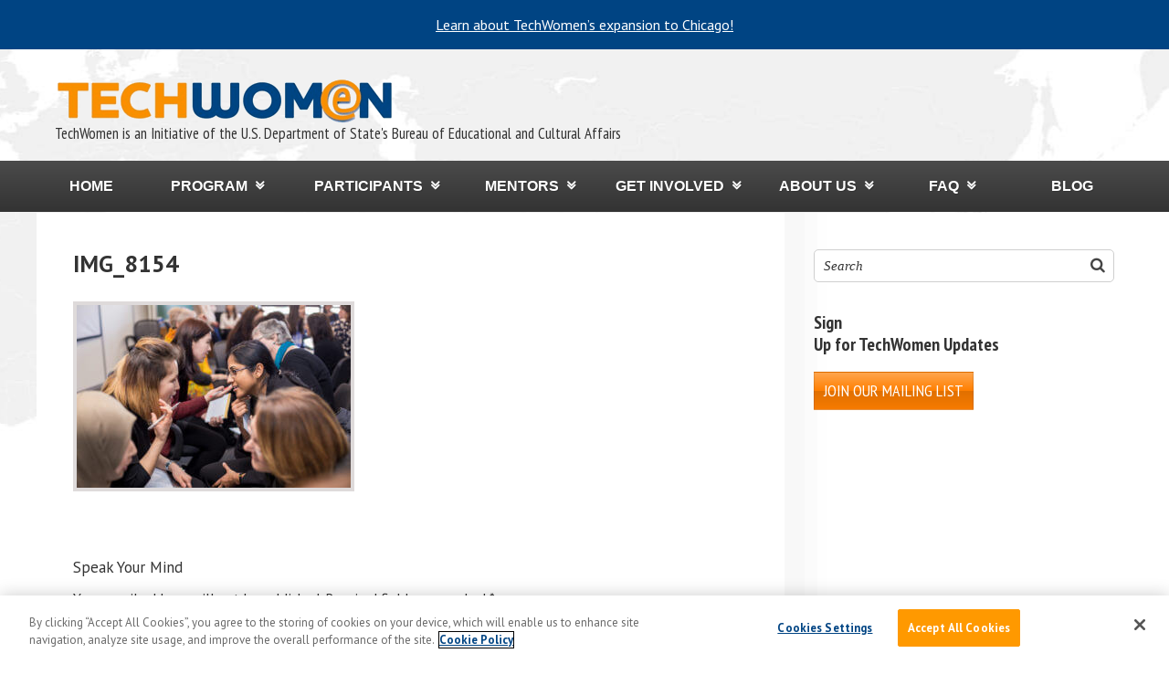

--- FILE ---
content_type: text/html; charset=UTF-8
request_url: https://www.techwomen.org/techwomen-delegation/day-2-fellows-launch-leanin-circle-technovation-challenge-in-kyrgyzstan/attachment/img_8154
body_size: 15268
content:
<!DOCTYPE html>
<html lang="en-US" prefix="og: http://ogp.me/ns#" xmlns:og="http://ogp.me/ns#" xmlns:fb="http://ogp.me/ns/fb#">
<head >
<meta charset="UTF-8" />
	<!-- OneTrust Cookies Consent Notice start for techwomen.org -->
	<script src=https://cdn.cookielaw.org/scripttemplates/otSDKStub.js  type="text/javascript" charset="UTF-8" data-domain-script="ea7c3a08-8969-4c5c-a5df-fa339f148adb" ></script>
	<script type="text/javascript">
	function OptanonWrapper() { }
	</script>
	<!-- OneTrust Cookies Consent Notice end for techwomen.org -->
	<meta name="viewport" content="width=device-width, initial-scale=1" />
<title>IMG_8154 — TechWomen</title>
<meta name='robots' content='max-image-preview:large' />
<!-- Jetpack Site Verification Tags -->
<meta name="google-site-verification" content="google419885c051b91120.html" />
<link rel='dns-prefetch' href='//stats.wp.com' />
<link rel='dns-prefetch' href='//secure.gravatar.com' />
<link rel='dns-prefetch' href='//fonts.googleapis.com' />
<link rel='dns-prefetch' href='//use.fontawesome.com' />
<link rel="alternate" type="application/rss+xml" title="TechWomen &raquo; Feed" href="https://www.techwomen.org/feed" />
<link rel="alternate" type="application/rss+xml" title="TechWomen &raquo; Comments Feed" href="https://www.techwomen.org/comments/feed" />
<link rel="alternate" type="application/rss+xml" title="TechWomen &raquo; IMG_8154 Comments Feed" href="https://www.techwomen.org/techwomen-delegation/day-2-fellows-launch-leanin-circle-technovation-challenge-in-kyrgyzstan/attachment/img_8154/feed" />
<link rel="alternate" title="oEmbed (JSON)" type="application/json+oembed" href="https://www.techwomen.org/wp-json/oembed/1.0/embed?url=https%3A%2F%2Fwww.techwomen.org%2Ftechwomen-delegation%2Fday-2-fellows-launch-leanin-circle-technovation-challenge-in-kyrgyzstan%2Fattachment%2Fimg_8154" />
<link rel="alternate" title="oEmbed (XML)" type="text/xml+oembed" href="https://www.techwomen.org/wp-json/oembed/1.0/embed?url=https%3A%2F%2Fwww.techwomen.org%2Ftechwomen-delegation%2Fday-2-fellows-launch-leanin-circle-technovation-challenge-in-kyrgyzstan%2Fattachment%2Fimg_8154&#038;format=xml" />
<link rel="canonical" href="https://www.techwomen.org/techwomen-delegation/day-2-fellows-launch-leanin-circle-technovation-challenge-in-kyrgyzstan/attachment/img_8154" />
<style id='wp-img-auto-sizes-contain-inline-css' type='text/css'>
img:is([sizes=auto i],[sizes^="auto," i]){contain-intrinsic-size:3000px 1500px}
/*# sourceURL=wp-img-auto-sizes-contain-inline-css */
</style>
<link rel='stylesheet' id='layerslider-css' href='https://www.techwomen.org/wp-content/plugins/LayerSlider/assets/static/layerslider/css/layerslider.css?ver=8.1.2' type='text/css' media='all' />
<link rel='stylesheet' id='trestle-css' href='https://www.techwomen.org/wp-content/themes/techwomen/style.css?ver=1.0.12' type='text/css' media='all' />
<link rel='stylesheet' id='mediaelement-css' href='https://www.techwomen.org/wp-includes/js/mediaelement/mediaelementplayer-legacy.min.css?ver=4.2.17' type='text/css' media='all' />
<link rel='stylesheet' id='wp-mediaelement-css' href='https://www.techwomen.org/wp-includes/js/mediaelement/wp-mediaelement.min.css?ver=6.9' type='text/css' media='all' />
<style id='jetpack-sharing-buttons-style-inline-css' type='text/css'>
.jetpack-sharing-buttons__services-list{display:flex;flex-direction:row;flex-wrap:wrap;gap:0;list-style-type:none;margin:5px;padding:0}.jetpack-sharing-buttons__services-list.has-small-icon-size{font-size:12px}.jetpack-sharing-buttons__services-list.has-normal-icon-size{font-size:16px}.jetpack-sharing-buttons__services-list.has-large-icon-size{font-size:24px}.jetpack-sharing-buttons__services-list.has-huge-icon-size{font-size:36px}@media print{.jetpack-sharing-buttons__services-list{display:none!important}}.editor-styles-wrapper .wp-block-jetpack-sharing-buttons{gap:0;padding-inline-start:0}ul.jetpack-sharing-buttons__services-list.has-background{padding:1.25em 2.375em}
/*# sourceURL=https://www.techwomen.org/wp-content/plugins/jetpack/_inc/blocks/sharing-buttons/view.css */
</style>
<link rel='stylesheet' id='view_editor_gutenberg_frontend_assets-css' href='https://www.techwomen.org/wp-content/plugins/wp-views/public/css/views-frontend.css?ver=3.6.21' type='text/css' media='all' />
<style id='view_editor_gutenberg_frontend_assets-inline-css' type='text/css'>
.wpv-sort-list-dropdown.wpv-sort-list-dropdown-style-default > span.wpv-sort-list,.wpv-sort-list-dropdown.wpv-sort-list-dropdown-style-default .wpv-sort-list-item {border-color: #cdcdcd;}.wpv-sort-list-dropdown.wpv-sort-list-dropdown-style-default .wpv-sort-list-item a {color: #444;background-color: #fff;}.wpv-sort-list-dropdown.wpv-sort-list-dropdown-style-default a:hover,.wpv-sort-list-dropdown.wpv-sort-list-dropdown-style-default a:focus {color: #000;background-color: #eee;}.wpv-sort-list-dropdown.wpv-sort-list-dropdown-style-default .wpv-sort-list-item.wpv-sort-list-current a {color: #000;background-color: #eee;}
.wpv-sort-list-dropdown.wpv-sort-list-dropdown-style-default > span.wpv-sort-list,.wpv-sort-list-dropdown.wpv-sort-list-dropdown-style-default .wpv-sort-list-item {border-color: #cdcdcd;}.wpv-sort-list-dropdown.wpv-sort-list-dropdown-style-default .wpv-sort-list-item a {color: #444;background-color: #fff;}.wpv-sort-list-dropdown.wpv-sort-list-dropdown-style-default a:hover,.wpv-sort-list-dropdown.wpv-sort-list-dropdown-style-default a:focus {color: #000;background-color: #eee;}.wpv-sort-list-dropdown.wpv-sort-list-dropdown-style-default .wpv-sort-list-item.wpv-sort-list-current a {color: #000;background-color: #eee;}.wpv-sort-list-dropdown.wpv-sort-list-dropdown-style-grey > span.wpv-sort-list,.wpv-sort-list-dropdown.wpv-sort-list-dropdown-style-grey .wpv-sort-list-item {border-color: #cdcdcd;}.wpv-sort-list-dropdown.wpv-sort-list-dropdown-style-grey .wpv-sort-list-item a {color: #444;background-color: #eeeeee;}.wpv-sort-list-dropdown.wpv-sort-list-dropdown-style-grey a:hover,.wpv-sort-list-dropdown.wpv-sort-list-dropdown-style-grey a:focus {color: #000;background-color: #e5e5e5;}.wpv-sort-list-dropdown.wpv-sort-list-dropdown-style-grey .wpv-sort-list-item.wpv-sort-list-current a {color: #000;background-color: #e5e5e5;}
.wpv-sort-list-dropdown.wpv-sort-list-dropdown-style-default > span.wpv-sort-list,.wpv-sort-list-dropdown.wpv-sort-list-dropdown-style-default .wpv-sort-list-item {border-color: #cdcdcd;}.wpv-sort-list-dropdown.wpv-sort-list-dropdown-style-default .wpv-sort-list-item a {color: #444;background-color: #fff;}.wpv-sort-list-dropdown.wpv-sort-list-dropdown-style-default a:hover,.wpv-sort-list-dropdown.wpv-sort-list-dropdown-style-default a:focus {color: #000;background-color: #eee;}.wpv-sort-list-dropdown.wpv-sort-list-dropdown-style-default .wpv-sort-list-item.wpv-sort-list-current a {color: #000;background-color: #eee;}.wpv-sort-list-dropdown.wpv-sort-list-dropdown-style-grey > span.wpv-sort-list,.wpv-sort-list-dropdown.wpv-sort-list-dropdown-style-grey .wpv-sort-list-item {border-color: #cdcdcd;}.wpv-sort-list-dropdown.wpv-sort-list-dropdown-style-grey .wpv-sort-list-item a {color: #444;background-color: #eeeeee;}.wpv-sort-list-dropdown.wpv-sort-list-dropdown-style-grey a:hover,.wpv-sort-list-dropdown.wpv-sort-list-dropdown-style-grey a:focus {color: #000;background-color: #e5e5e5;}.wpv-sort-list-dropdown.wpv-sort-list-dropdown-style-grey .wpv-sort-list-item.wpv-sort-list-current a {color: #000;background-color: #e5e5e5;}.wpv-sort-list-dropdown.wpv-sort-list-dropdown-style-blue > span.wpv-sort-list,.wpv-sort-list-dropdown.wpv-sort-list-dropdown-style-blue .wpv-sort-list-item {border-color: #0099cc;}.wpv-sort-list-dropdown.wpv-sort-list-dropdown-style-blue .wpv-sort-list-item a {color: #444;background-color: #cbddeb;}.wpv-sort-list-dropdown.wpv-sort-list-dropdown-style-blue a:hover,.wpv-sort-list-dropdown.wpv-sort-list-dropdown-style-blue a:focus {color: #000;background-color: #95bedd;}.wpv-sort-list-dropdown.wpv-sort-list-dropdown-style-blue .wpv-sort-list-item.wpv-sort-list-current a {color: #000;background-color: #95bedd;}
/*# sourceURL=view_editor_gutenberg_frontend_assets-inline-css */
</style>
<link rel='stylesheet' id='cptch_stylesheet-css' href='https://www.techwomen.org/wp-content/plugins/captcha/css/front_end_style.css?ver=4.4.5' type='text/css' media='all' />
<link rel='stylesheet' id='dashicons-css' href='https://www.techwomen.org/wp-includes/css/dashicons.min.css?ver=6.9' type='text/css' media='all' />
<link rel='stylesheet' id='cptch_desktop_style-css' href='https://www.techwomen.org/wp-content/plugins/captcha/css/desktop_style.css?ver=4.4.5' type='text/css' media='all' />
<link rel='stylesheet' id='events-manager-css' href='https://www.techwomen.org/wp-content/plugins/events-manager/includes/css/events-manager.min.css?ver=7.2.3.1' type='text/css' media='all' />
<style id='events-manager-inline-css' type='text/css'>
body .em { --font-family : inherit; --font-weight : inherit; --font-size : 1em; --line-height : inherit; }
/*# sourceURL=events-manager-inline-css */
</style>
<link rel='stylesheet' id='fcbkbttn_icon-css' href='https://www.techwomen.org/wp-content/plugins/facebook-button-plugin/css/icon.css?ver=2.77' type='text/css' media='all' />
<link rel='stylesheet' id='fcbkbttn_stylesheet-css' href='https://www.techwomen.org/wp-content/plugins/facebook-button-plugin/css/style.css?ver=2.77' type='text/css' media='all' />
<link rel='stylesheet' id='fancybox-for-wp-css' href='https://www.techwomen.org/wp-content/plugins/fancybox-for-wordpress/assets/css/fancybox.css?ver=1.3.4' type='text/css' media='all' />
<link rel='stylesheet' id='social-widget-css' href='https://www.techwomen.org/wp-content/plugins/social-media-widget/social_widget.css?ver=6.9' type='text/css' media='all' />
<link rel='stylesheet' id='twm-css' href='https://www.techwomen.org/wp-content/plugins/techwomen-interactive-map-filter/style.css?ver=1.0.0' type='text/css' media='all' />
<link rel='stylesheet' id='worldcountries-html5-map-style-css' href='https://www.techwomen.org/wp-content/plugins/worldcountrieshtmlmap/static/css/map.css?ver=6.9' type='text/css' media='all' />
<link rel='stylesheet' id='jetpack-instant-search-css' href='https://www.techwomen.org/wp-content/plugins/jetpack/jetpack_vendor/automattic/jetpack-search/build/instant-search/jp-search.chunk-main-payload.css?minify=false&#038;ver=62e24c826fcd11ccbe81' type='text/css' media='all' />
<link rel='stylesheet' id='awsm-team-css' href='https://www.techwomen.org/wp-content/plugins/awsm-team/css/team.min.css?ver=1.3.3' type='text/css' media='all' />
<link rel='stylesheet' id='theme-google-fonts-css' href='//fonts.googleapis.com/css?family=Lato%3A300%2C400%2C700&#038;ver=6.9' type='text/css' media='all' />
<link rel='stylesheet' id='PT Sans Narrow-css' href='//fonts.googleapis.com/css?family=PT+Sans+Narrow%3A400%2C700&#038;ver=6.9' type='text/css' media='all' />
<link rel='stylesheet' id='PT Sans Caption-css' href='//fonts.googleapis.com/css?family=PT+Sans+Caption%3A400%2C700&#038;ver=6.9' type='text/css' media='all' />
<link rel='stylesheet' id='PT Sans-css' href='//fonts.googleapis.com/css?family=PT+Sans%3A400%2C700&#038;ver=6.9' type='text/css' media='all' />
<link rel='stylesheet' id='jetpack-subscriptions-css' href='https://www.techwomen.org/wp-content/plugins/jetpack/_inc/build/subscriptions/subscriptions.min.css?ver=15.4' type='text/css' media='all' />
<link rel='stylesheet' id='genesis-overrides-css-css' href='https://www.techwomen.org/wp-content/plugins/wp-views/vendor/toolset/toolset-theme-settings/res/css/themes/genesis-overrides.css?ver=1.5.5' type='text/css' media='screen' />
<link rel='stylesheet' id='bfa-font-awesome-css' href='https://use.fontawesome.com/releases/v5.15.4/css/all.css?ver=2.0.3' type='text/css' media='all' />
<link rel='stylesheet' id='bfa-font-awesome-v4-shim-css' href='https://use.fontawesome.com/releases/v5.15.4/css/v4-shims.css?ver=2.0.3' type='text/css' media='all' />
<style id='bfa-font-awesome-v4-shim-inline-css' type='text/css'>

			@font-face {
				font-family: 'FontAwesome';
				src: url('https://use.fontawesome.com/releases/v5.15.4/webfonts/fa-brands-400.eot'),
				url('https://use.fontawesome.com/releases/v5.15.4/webfonts/fa-brands-400.eot?#iefix') format('embedded-opentype'),
				url('https://use.fontawesome.com/releases/v5.15.4/webfonts/fa-brands-400.woff2') format('woff2'),
				url('https://use.fontawesome.com/releases/v5.15.4/webfonts/fa-brands-400.woff') format('woff'),
				url('https://use.fontawesome.com/releases/v5.15.4/webfonts/fa-brands-400.ttf') format('truetype'),
				url('https://use.fontawesome.com/releases/v5.15.4/webfonts/fa-brands-400.svg#fontawesome') format('svg');
			}

			@font-face {
				font-family: 'FontAwesome';
				src: url('https://use.fontawesome.com/releases/v5.15.4/webfonts/fa-solid-900.eot'),
				url('https://use.fontawesome.com/releases/v5.15.4/webfonts/fa-solid-900.eot?#iefix') format('embedded-opentype'),
				url('https://use.fontawesome.com/releases/v5.15.4/webfonts/fa-solid-900.woff2') format('woff2'),
				url('https://use.fontawesome.com/releases/v5.15.4/webfonts/fa-solid-900.woff') format('woff'),
				url('https://use.fontawesome.com/releases/v5.15.4/webfonts/fa-solid-900.ttf') format('truetype'),
				url('https://use.fontawesome.com/releases/v5.15.4/webfonts/fa-solid-900.svg#fontawesome') format('svg');
			}

			@font-face {
				font-family: 'FontAwesome';
				src: url('https://use.fontawesome.com/releases/v5.15.4/webfonts/fa-regular-400.eot'),
				url('https://use.fontawesome.com/releases/v5.15.4/webfonts/fa-regular-400.eot?#iefix') format('embedded-opentype'),
				url('https://use.fontawesome.com/releases/v5.15.4/webfonts/fa-regular-400.woff2') format('woff2'),
				url('https://use.fontawesome.com/releases/v5.15.4/webfonts/fa-regular-400.woff') format('woff'),
				url('https://use.fontawesome.com/releases/v5.15.4/webfonts/fa-regular-400.ttf') format('truetype'),
				url('https://use.fontawesome.com/releases/v5.15.4/webfonts/fa-regular-400.svg#fontawesome') format('svg');
				unicode-range: U+F004-F005,U+F007,U+F017,U+F022,U+F024,U+F02E,U+F03E,U+F044,U+F057-F059,U+F06E,U+F070,U+F075,U+F07B-F07C,U+F080,U+F086,U+F089,U+F094,U+F09D,U+F0A0,U+F0A4-F0A7,U+F0C5,U+F0C7-F0C8,U+F0E0,U+F0EB,U+F0F3,U+F0F8,U+F0FE,U+F111,U+F118-F11A,U+F11C,U+F133,U+F144,U+F146,U+F14A,U+F14D-F14E,U+F150-F152,U+F15B-F15C,U+F164-F165,U+F185-F186,U+F191-F192,U+F1AD,U+F1C1-F1C9,U+F1CD,U+F1D8,U+F1E3,U+F1EA,U+F1F6,U+F1F9,U+F20A,U+F247-F249,U+F24D,U+F254-F25B,U+F25D,U+F267,U+F271-F274,U+F279,U+F28B,U+F28D,U+F2B5-F2B6,U+F2B9,U+F2BB,U+F2BD,U+F2C1-F2C2,U+F2D0,U+F2D2,U+F2DC,U+F2ED,U+F328,U+F358-F35B,U+F3A5,U+F3D1,U+F410,U+F4AD;
			}
		
/*# sourceURL=bfa-font-awesome-v4-shim-inline-css */
</style>
<link rel='stylesheet' id='forget-about-shortcode-buttons-css' href='https://www.techwomen.org/wp-content/plugins/forget-about-shortcode-buttons/public/css/button-styles.css?ver=2.1.3' type='text/css' media='all' />
<link rel='stylesheet' id='genesis-extender-minified-css' href='https://www.techwomen.org/wp-content/uploads/genesis-extender/plugin/genesis-extender-minified.css?ver=1707164053' type='text/css' media='all' />
<script type="text/javascript" src="https://www.techwomen.org/wp-content/plugins/wp-views/vendor/toolset/common-es/public/toolset-common-es-frontend.js?ver=175000" id="toolset-common-es-frontend-js"></script>
<script type="text/javascript" src="https://www.techwomen.org/wp-includes/js/jquery/jquery.min.js?ver=3.7.1" id="jquery-core-js"></script>
<script type="text/javascript" src="https://www.techwomen.org/wp-includes/js/jquery/jquery-migrate.min.js?ver=3.4.1" id="jquery-migrate-js"></script>
<script type="text/javascript" id="layerslider-utils-js-extra">
/* <![CDATA[ */
var LS_Meta = {"v":"8.1.2","fixGSAP":"1"};
//# sourceURL=layerslider-utils-js-extra
/* ]]> */
</script>
<script type="text/javascript" src="https://www.techwomen.org/wp-content/plugins/LayerSlider/assets/static/layerslider/js/layerslider.utils.js?ver=8.1.2" id="layerslider-utils-js"></script>
<script type="text/javascript" src="https://www.techwomen.org/wp-content/plugins/LayerSlider/assets/static/layerslider/js/layerslider.kreaturamedia.jquery.js?ver=8.1.2" id="layerslider-js"></script>
<script type="text/javascript" src="https://www.techwomen.org/wp-content/plugins/LayerSlider/assets/static/layerslider/js/layerslider.transitions.js?ver=8.1.2" id="layerslider-transitions-js"></script>
<script type="text/javascript" src="https://www.techwomen.org/wp-includes/js/jquery/ui/core.min.js?ver=1.13.3" id="jquery-ui-core-js"></script>
<script type="text/javascript" src="https://www.techwomen.org/wp-includes/js/jquery/ui/mouse.min.js?ver=1.13.3" id="jquery-ui-mouse-js"></script>
<script type="text/javascript" src="https://www.techwomen.org/wp-includes/js/jquery/ui/sortable.min.js?ver=1.13.3" id="jquery-ui-sortable-js"></script>
<script type="text/javascript" src="https://www.techwomen.org/wp-includes/js/jquery/ui/datepicker.min.js?ver=1.13.3" id="jquery-ui-datepicker-js"></script>
<script type="text/javascript" id="jquery-ui-datepicker-js-after">
/* <![CDATA[ */
jQuery(function(jQuery){jQuery.datepicker.setDefaults({"closeText":"Close","currentText":"Today","monthNames":["January","February","March","April","May","June","July","August","September","October","November","December"],"monthNamesShort":["Jan","Feb","Mar","Apr","May","Jun","Jul","Aug","Sep","Oct","Nov","Dec"],"nextText":"Next","prevText":"Previous","dayNames":["Sunday","Monday","Tuesday","Wednesday","Thursday","Friday","Saturday"],"dayNamesShort":["Sun","Mon","Tue","Wed","Thu","Fri","Sat"],"dayNamesMin":["S","M","T","W","T","F","S"],"dateFormat":"MM d, yy","firstDay":1,"isRTL":false});});
//# sourceURL=jquery-ui-datepicker-js-after
/* ]]> */
</script>
<script type="text/javascript" src="https://www.techwomen.org/wp-includes/js/jquery/ui/resizable.min.js?ver=1.13.3" id="jquery-ui-resizable-js"></script>
<script type="text/javascript" src="https://www.techwomen.org/wp-includes/js/jquery/ui/draggable.min.js?ver=1.13.3" id="jquery-ui-draggable-js"></script>
<script type="text/javascript" src="https://www.techwomen.org/wp-includes/js/jquery/ui/controlgroup.min.js?ver=1.13.3" id="jquery-ui-controlgroup-js"></script>
<script type="text/javascript" src="https://www.techwomen.org/wp-includes/js/jquery/ui/checkboxradio.min.js?ver=1.13.3" id="jquery-ui-checkboxradio-js"></script>
<script type="text/javascript" src="https://www.techwomen.org/wp-includes/js/jquery/ui/button.min.js?ver=1.13.3" id="jquery-ui-button-js"></script>
<script type="text/javascript" src="https://www.techwomen.org/wp-includes/js/jquery/ui/dialog.min.js?ver=1.13.3" id="jquery-ui-dialog-js"></script>
<script type="text/javascript" id="events-manager-js-extra">
/* <![CDATA[ */
var EM = {"ajaxurl":"https://www.techwomen.org/wp-admin/admin-ajax.php","locationajaxurl":"https://www.techwomen.org/wp-admin/admin-ajax.php?action=locations_search","firstDay":"1","locale":"en","dateFormat":"yy-mm-dd","ui_css":"https://www.techwomen.org/wp-content/plugins/events-manager/includes/css/jquery-ui/build.min.css","show24hours":"","is_ssl":"1","autocomplete_limit":"10","calendar":{"breakpoints":{"small":560,"medium":908,"large":false},"month_format":"M Y"},"phone":"","datepicker":{"format":"d/m/Y"},"search":{"breakpoints":{"small":650,"medium":850,"full":false}},"url":"https://www.techwomen.org/wp-content/plugins/events-manager","assets":{"input.em-uploader":{"js":{"em-uploader":{"url":"https://www.techwomen.org/wp-content/plugins/events-manager/includes/js/em-uploader.js?v=7.2.3.1","event":"em_uploader_ready"}}},".em-event-editor":{"js":{"event-editor":{"url":"https://www.techwomen.org/wp-content/plugins/events-manager/includes/js/events-manager-event-editor.js?v=7.2.3.1","event":"em_event_editor_ready"}},"css":{"event-editor":"https://www.techwomen.org/wp-content/plugins/events-manager/includes/css/events-manager-event-editor.min.css?v=7.2.3.1"}},".em-recurrence-sets, .em-timezone":{"js":{"luxon":{"url":"luxon/luxon.js?v=7.2.3.1","event":"em_luxon_ready"}}},".em-booking-form, #em-booking-form, .em-booking-recurring, .em-event-booking-form":{"js":{"em-bookings":{"url":"https://www.techwomen.org/wp-content/plugins/events-manager/includes/js/bookingsform.js?v=7.2.3.1","event":"em_booking_form_js_loaded"}}},"#em-opt-archetypes":{"js":{"archetypes":"https://www.techwomen.org/wp-content/plugins/events-manager/includes/js/admin-archetype-editor.js?v=7.2.3.1","archetypes_ms":"https://www.techwomen.org/wp-content/plugins/events-manager/includes/js/admin-archetypes.js?v=7.2.3.1","qs":"qs/qs.js?v=7.2.3.1"}}},"cached":"1","bookingInProgress":"Please wait while the booking is being submitted.","tickets_save":"Save Ticket","bookingajaxurl":"https://www.techwomen.org/wp-admin/admin-ajax.php","bookings_export_save":"Export Bookings","bookings_settings_save":"Save Settings","booking_delete":"Are you sure you want to delete?","booking_offset":"30","bookings":{"submit_button":{"text":{"default":"Send your booking","free":"Send your booking","payment":"Send your booking","processing":"Processing ..."}},"update_listener":""},"bb_full":"Sold Out","bb_book":"Book Now","bb_booking":"Booking...","bb_booked":"Booking Submitted","bb_error":"Booking Error. Try again?","bb_cancel":"Cancel","bb_canceling":"Canceling...","bb_cancelled":"Cancelled","bb_cancel_error":"Cancellation Error. Try again?","txt_search":"Search","txt_searching":"Searching...","txt_loading":"Loading..."};
//# sourceURL=events-manager-js-extra
/* ]]> */
</script>
<script type="text/javascript" src="https://www.techwomen.org/wp-content/plugins/events-manager/includes/js/events-manager.js?ver=7.2.3.1" id="events-manager-js"></script>
<script type="text/javascript" src="https://www.techwomen.org/wp-content/plugins/fancybox-for-wordpress/assets/js/purify.min.js?ver=1.3.4" id="purify-js"></script>
<script type="text/javascript" src="https://www.techwomen.org/wp-content/plugins/fancybox-for-wordpress/assets/js/jquery.fancybox.js?ver=1.3.4" id="fancybox-for-wp-js"></script>
<script type="text/javascript" src="https://www.techwomen.org/wp-content/plugins/respondjs/js/respond.min.js?ver=1.4.2" id="respondjs-js"></script>
<script type="text/javascript" src="https://www.techwomen.org/wp-content/plugins/techwomen-interactive-map-filter//js/twm-jquery.js?ver=6.9" id="twm-jquery-js"></script>
<script type="text/javascript" id="twm-ajax-js-extra">
/* <![CDATA[ */
var ajax_object = {"ajaxurl":"https://www.techwomen.org/wp-admin/admin-ajax.php"};
//# sourceURL=twm-ajax-js-extra
/* ]]> */
</script>
<script type="text/javascript" src="https://www.techwomen.org/wp-content/plugins/techwomen-interactive-map-filter//js/twm-ajax.js?ver=1.0.0" id="twm-ajax-js"></script>
<script type="text/javascript" src="https://www.techwomen.org/wp-content/plugins/worldcountrieshtmlmap/static/js/jquery.nicescroll.js?ver=6.9" id="worldcountries-html5-map-nicescroll-js"></script>
<script type="text/javascript" src="https://www.techwomen.org/wp-content/themes/techwomen/lib/js/jquery-scripts.js?ver=1" id="jquery-scripts-js"></script>
<script type="text/javascript" src="https://www.techwomen.org/wp-content/plugins/google-analyticator/external-tracking.min.js?ver=6.5.7" id="ga-external-tracking-js"></script>
<meta name="generator" content="Powered by LayerSlider 8.1.2 - Build Heros, Sliders, and Popups. Create Animations and Beautiful, Rich Web Content as Easy as Never Before on WordPress." />
<!-- LayerSlider updates and docs at: https://layerslider.com -->
<link rel="https://api.w.org/" href="https://www.techwomen.org/wp-json/" /><link rel="alternate" title="JSON" type="application/json" href="https://www.techwomen.org/wp-json/wp/v2/media/14729" /><link rel="EditURI" type="application/rsd+xml" title="RSD" href="https://www.techwomen.org/xmlrpc.php?rsd" />

<!-- fcbkbttn meta start -->
<meta property="og:url" content="https://www.techwomen.org/techwomen-delegation/day-2-fellows-launch-leanin-circle-technovation-challenge-in-kyrgyzstan/attachment/img_8154"/>
<meta property="og:type" content="article"/>
<meta property="og:title" content="IMG_8154"/>
<meta property="og:site_name" content="TechWomen"/>
<meta property="og:image" content=""/>
<!-- fcbkbttn meta end -->

<!-- Fancybox for WordPress v3.3.7 -->
<style type="text/css">
	.fancybox-slide--image .fancybox-content{background-color: #FFFFFF}div.fancybox-caption{display:none !important;}
	
	img.fancybox-image{border-width:10px;border-color:#FFFFFF;border-style:solid;}
	div.fancybox-bg{background-color:rgba(102,102,102,0.3);opacity:1 !important;}div.fancybox-content{border-color:#FFFFFF}
	div#fancybox-title{background-color:#FFFFFF}
	div.fancybox-content{background-color:#FFFFFF}
	div#fancybox-title-inside{color:#333333}
	
	
	
	div.fancybox-caption p.caption-title{display:inline-block}
	div.fancybox-caption p.caption-title{font-size:14px}
	div.fancybox-caption p.caption-title{color:#333333}
	div.fancybox-caption {color:#333333}div.fancybox-caption p.caption-title {background:#fff; width:auto;padding:10px 30px;}div.fancybox-content p.caption-title{color:#333333;margin: 0;padding: 5px 0;}body.fancybox-active .fancybox-container .fancybox-stage .fancybox-content .fancybox-close-small{display:block;}
</style><script type="text/javascript">
	jQuery(function () {

		var mobileOnly = false;
		
		if (mobileOnly) {
			return;
		}

		jQuery.fn.getTitle = function () { // Copy the title of every IMG tag and add it to its parent A so that fancybox can show titles
			var arr = jQuery("a[data-fancybox]");jQuery.each(arr, function() {var title = jQuery(this).children("img").attr("title") || '';var figCaptionHtml = jQuery(this).next("figcaption").html() || '';var processedCaption = figCaptionHtml;if (figCaptionHtml.length && typeof DOMPurify === 'function') {processedCaption = DOMPurify.sanitize(figCaptionHtml, {USE_PROFILES: {html: true}});} else if (figCaptionHtml.length) {processedCaption = jQuery("<div>").text(figCaptionHtml).html();}var newTitle = title;if (processedCaption.length) {newTitle = title.length ? title + " " + processedCaption : processedCaption;}if (newTitle.length) {jQuery(this).attr("title", newTitle);}});		}

		// Supported file extensions

				var thumbnails = jQuery("a:has(img)").not(".nolightbox").not('.envira-gallery-link').not('.ngg-simplelightbox').filter(function () {
			return /\.(jpe?g|png|gif|mp4|webp|bmp|pdf)(\?[^/]*)*$/i.test(jQuery(this).attr('href'))
		});
		

		// Add data-type iframe for links that are not images or videos.
		var iframeLinks = jQuery('.fancyboxforwp').filter(function () {
			return !/\.(jpe?g|png|gif|mp4|webp|bmp|pdf)(\?[^/]*)*$/i.test(jQuery(this).attr('href'))
		}).filter(function () {
			return !/vimeo|youtube/i.test(jQuery(this).attr('href'))
		});
		iframeLinks.attr({"data-type": "iframe"}).getTitle();

				// Gallery All
		thumbnails.addClass("fancyboxforwp").attr("data-fancybox", "gallery").getTitle();
		iframeLinks.attr({"data-fancybox": "gallery"}).getTitle();

		// Gallery type NONE
		
		// Call fancybox and apply it on any link with a rel atribute that starts with "fancybox", with the options set on the admin panel
		jQuery("a.fancyboxforwp").fancyboxforwp({
			loop: false,
			smallBtn: true,
			zoomOpacity: "auto",
			animationEffect: "fade",
			animationDuration: 500,
			transitionEffect: "fade",
			transitionDuration: "300",
			overlayShow: true,
			overlayOpacity: "0.3",
			titleShow: true,
			titlePosition: "inside",
			keyboard: true,
			showCloseButton: true,
			arrows: true,
			clickContent:false,
			clickSlide: "close",
			mobile: {
				clickContent: function (current, event) {
					return current.type === "image" ? "toggleControls" : false;
				},
				clickSlide: function (current, event) {
					return current.type === "image" ? "close" : "close";
				},
			},
			wheel: false,
			toolbar: true,
			preventCaptionOverlap: true,
			onInit: function() { },			onDeactivate
	: function() { },		beforeClose: function() { },			afterShow: function(instance) { jQuery( ".fancybox-image" ).on("click", function( ){ ( instance.isScaledDown() ) ? instance.scaleToActual() : instance.scaleToFit() }) },				afterClose: function() { },					caption : function( instance, item ) {var title = "";if("undefined" != typeof jQuery(this).context ){var title = jQuery(this).context.title;} else { var title = ("undefined" != typeof jQuery(this).attr("title")) ? jQuery(this).attr("title") : false;}var caption = jQuery(this).data('caption') || '';if ( item.type === 'image' && title.length ) {caption = (caption.length ? caption + '<br />' : '') + '<p class="caption-title">'+jQuery("<div>").text(title).html()+'</p>' ;}if (typeof DOMPurify === "function" && caption.length) { return DOMPurify.sanitize(caption, {USE_PROFILES: {html: true}}); } else { return jQuery("<div>").text(caption).html(); }},
		afterLoad : function( instance, current ) {var captionContent = current.opts.caption || '';var sanitizedCaptionString = '';if (typeof DOMPurify === 'function' && captionContent.length) {sanitizedCaptionString = DOMPurify.sanitize(captionContent, {USE_PROFILES: {html: true}});} else if (captionContent.length) { sanitizedCaptionString = jQuery("<div>").text(captionContent).html();}if (sanitizedCaptionString.length) { current.$content.append(jQuery('<div class=\"fancybox-custom-caption inside-caption\" style=\" position: absolute;left:0;right:0;color:#000;margin:0 auto;bottom:0;text-align:center;background-color:#FFFFFF \"></div>').html(sanitizedCaptionString)); }},
			})
		;

			})
</script>
<!-- END Fancybox for WordPress -->

<!-- Google Webmaster Tools plugin for WordPress -->
<meta name="google-site-verification" content="oHMbLT1gLpqz3SCzPQZXJAO6UdNNxTByoAx_WYigH3M" />
	<style>img#wpstats{display:none}</style>
		<link rel="icon" href="https://www.techwomen.org/wp-content/themes/techwomen/images/favicon.ico" />
<!--[if IE 9]>
	<link rel="stylesheet" type="text/css" href="/wp-content/themes/techwomen/ie9.css">
<![endif]-->
<!--[if lte IE 8]>
	<link rel="stylesheet" type="text/css" href="/wp-content/themes/techwomen/ie8.css">
<![endif]-->
<!--[if lte IE 7]>
	<link rel="stylesheet" type="text/css" href="/wp-content/themes/techwomen/ie7.css">
<![endif]-->

<meta name="sitelock-site-verification" content="5315" /><meta name="generator" content="Elementor 3.34.1; features: additional_custom_breakpoints; settings: css_print_method-external, google_font-enabled, font_display-auto">
 <script> window.addEventListener("load",function(){ var c={script:false,link:false}; function ls(s) { if(!['script','link'].includes(s)||c[s]){return;}c[s]=true; var d=document,f=d.getElementsByTagName(s)[0],j=d.createElement(s); if(s==='script'){j.async=true;j.src='https://www.techwomen.org/wp-content/plugins/wp-views/vendor/toolset/blocks/public/js/frontend.js?v=1.6.17';}else{ j.rel='stylesheet';j.href='https://www.techwomen.org/wp-content/plugins/wp-views/vendor/toolset/blocks/public/css/style.css?v=1.6.17';} f.parentNode.insertBefore(j, f); }; function ex(){ls('script');ls('link')} window.addEventListener("scroll", ex, {once: true}); if (('IntersectionObserver' in window) && ('IntersectionObserverEntry' in window) && ('intersectionRatio' in window.IntersectionObserverEntry.prototype)) { var i = 0, fb = document.querySelectorAll("[class^='tb-']"), o = new IntersectionObserver(es => { es.forEach(e => { o.unobserve(e.target); if (e.intersectionRatio > 0) { ex();o.disconnect();}else{ i++;if(fb.length>i){o.observe(fb[i])}} }) }); if (fb.length) { o.observe(fb[i]) } } }) </script>
	<noscript>
		<link rel="stylesheet" href="https://www.techwomen.org/wp-content/plugins/wp-views/vendor/toolset/blocks/public/css/style.css">
	</noscript>			<style>
				.e-con.e-parent:nth-of-type(n+4):not(.e-lazyloaded):not(.e-no-lazyload),
				.e-con.e-parent:nth-of-type(n+4):not(.e-lazyloaded):not(.e-no-lazyload) * {
					background-image: none !important;
				}
				@media screen and (max-height: 1024px) {
					.e-con.e-parent:nth-of-type(n+3):not(.e-lazyloaded):not(.e-no-lazyload),
					.e-con.e-parent:nth-of-type(n+3):not(.e-lazyloaded):not(.e-no-lazyload) * {
						background-image: none !important;
					}
				}
				@media screen and (max-height: 640px) {
					.e-con.e-parent:nth-of-type(n+2):not(.e-lazyloaded):not(.e-no-lazyload),
					.e-con.e-parent:nth-of-type(n+2):not(.e-lazyloaded):not(.e-no-lazyload) * {
						background-image: none !important;
					}
				}
			</style>
			
<!-- WordPress Facebook Open Graph protocol plugin (WPFBOGP v2.0.13) http://rynoweb.com/wordpress-plugins/ -->
<meta property="fb:admins" content="1200789217"/>
<meta property="fb:app_id" content="513424632057771"/>
<meta property="og:url" content="https://www.techwomen.org/techwomen-delegation/day-2-fellows-launch-leanin-circle-technovation-challenge-in-kyrgyzstan/attachment/img_8154"/>
<meta property="og:title" content="IMG_8154"/>
<meta property="og:site_name" content="TechWomen"/>
<meta property="og:description" content=""/>
<meta property="og:type" content="article"/>
<meta property="og:image" content="https://www.techwomen.org/images/tech-women2.jpg"/>
<meta property="og:locale" content="en_us"/>
<!-- // end wpfbogp -->
<!-- Google Analytics Tracking by Google Analyticator 6.5.7 -->
<script type="text/javascript">
    var analyticsFileTypes = [];
    var analyticsSnippet = 'disabled';
    var analyticsEventTracking = 'enabled';
</script>
<script type="text/javascript">
	(function(i,s,o,g,r,a,m){i['GoogleAnalyticsObject']=r;i[r]=i[r]||function(){
	(i[r].q=i[r].q||[]).push(arguments)},i[r].l=1*new Date();a=s.createElement(o),
	m=s.getElementsByTagName(o)[0];a.async=1;a.src=g;m.parentNode.insertBefore(a,m)
	})(window,document,'script','//www.google-analytics.com/analytics.js','ga');
	ga('create', 'UA-19026114-1', 'auto');
 
	ga('send', 'pageview');
</script>
			<!-- Easy Columns 2.1.1 by Pat Friedl http://www.patrickfriedl.com -->
			<link rel="stylesheet" href="https://www.techwomen.org/wp-content/plugins/easy-columns/css/easy-columns.css" type="text/css" media="screen, projection" />
					<style type="text/css" id="wp-custom-css">
			#topbar{
	padding: 15px;
	color: #FFF;
	text-align: center;
	background: #004483;
}
#topbar a{
	color: #FFF;
	text-decoration: underline;
}
#topbar a:hover,
#topbar a:focus{
	text-decoration: none;
}
#topbar p:last-child{
	margin: 0;
}

.optanon-alert-box-wrapper .optanon-alert-box-bg a,
.optanon-alert-box-wrapper .optanon-alert-box-bg .optanon-button-more button{
	color: #FFF !important;
	text-decoration: underline !important;
	border: none !important;
	background: none !important;
}
.optanon-alert-box-wrapper .optanon-alert-box-bg a:hover,
.optanon-alert-box-wrapper .optanon-alert-box-bg a:focus,
.optanon-alert-box-wrapper .optanon-alert-box-bg .optanon-button-more button:hover,
.optanon-alert-box-wrapper .optanon-alert-box-bg .optanon-button-more button:focus{
	text-decoration: none !important;
}
.optanon-alert-box-wrapper .optanon-alert-box-button-middle{
	margin: 0;
	padding: 0;
	background: none !important;
	border: none !important;
}
.optanon-alert-box-wrapper .optanon-alert-box-bg .optanon-button-allow button{
	padding: 8px 18px;
	background: #266397;	
}
.optanon-alert-box-wrapper .optanon-alert-box-bg .optanon-button-allow button:hover,
.optanon-alert-box-wrapper .optanon-alert-box-bg .optanon-button-allow button:focus{
	background: #f15123;
}
.elementor-widget-container .center-heading, .elementor-widget-container .center-heading h2{
	background: none !important;
	background-color: transparent !important;
	margin: auto;
	display: block !important;
}

.page-id-4284 .ezcol-one-third{
	margin-right: 2%;
}


/**
 * Cookie Settings Button
 */
#ot-sdk-btn{
	background: #ff9900 !important;
	border: none;
}
#ot-sdk-btn:hover{
	background: #D2830D !important;
}
		</style>
		
<!-- START - Open Graph and Twitter Card Tags 3.3.7 -->
 <!-- Facebook Open Graph -->
  <meta property="og:locale" content="en_US"/>
  <meta property="og:site_name" content="TechWomen"/>
  <meta property="og:title" content="IMG_8154"/>
  <meta property="og:url" content="https://www.techwomen.org/techwomen-delegation/day-2-fellows-launch-leanin-circle-technovation-challenge-in-kyrgyzstan/attachment/img_8154"/>
  <meta property="og:type" content="article"/>
  <meta property="og:description" content="TechWomen is an Initiative of the U.S. Department of State&#039;s Bureau of Educational and Cultural Affairs"/>
  <meta property="og:image" content="https://www.techwomen.org/wp-content/uploads/2013/03/logo.png"/>
  <meta property="og:image:url" content="https://www.techwomen.org/wp-content/uploads/2013/03/logo.png"/>
  <meta property="og:image:secure_url" content="https://www.techwomen.org/wp-content/uploads/2013/03/logo.png"/>
  <meta property="article:publisher" content="https://www.facebook.com/TechWomen"/>
 <!-- Google+ / Schema.org -->
 <!-- Twitter Cards -->
  <meta name="twitter:title" content="IMG_8154"/>
  <meta name="twitter:url" content="https://www.techwomen.org/techwomen-delegation/day-2-fellows-launch-leanin-circle-technovation-challenge-in-kyrgyzstan/attachment/img_8154"/>
  <meta name="twitter:description" content="TechWomen is an Initiative of the U.S. Department of State&#039;s Bureau of Educational and Cultural Affairs"/>
  <meta name="twitter:image" content="https://www.techwomen.org/wp-content/uploads/2013/03/logo.png"/>
  <meta name="twitter:card" content="summary_large_image"/>
 <!-- SEO -->
 <!-- Misc. tags -->
 <!-- is_singular -->
<!-- END - Open Graph and Twitter Card Tags 3.3.7 -->
	
</head>
<body class="attachment wp-singular attachment-template-default single single-attachment postid-14729 attachmentid-14729 attachment-jpeg wp-theme-genesis wp-child-theme-techwomen jps-theme-techwomen header-full-width content-sidebar genesis-breadcrumbs-hidden genesis-footer-widgets-visible no-jquery equal-height-genesis-extender-cols has-logo elementor-default elementor-kit-27958 unknown-os unknown-browser override" itemscope itemtype="https://schema.org/WebPage"><div class="site-container">	<section id="topbar">
		<div class="textwidget"><p><a href="https://www.techwomen.org/get-involved/techwomen-chicago">Learn about TechWomen’s expansion to Chicago!</a></p>
</div>	</section>
<header class="site-header" itemscope itemtype="https://schema.org/WPHeader"><div class="wrap"><div class="title-area"><p class="site-title" itemprop="headline"><a href="https://www.techwomen.org/">TechWomen</a><a href="https://www.techwomen.org/" title="TechWomen"><img class="logo logo-full show" alt="TechWomen" src="/wp-content/uploads/2013/03/logo.png" /></a></p><p class="site-description" itemprop="description">TechWomen is an Initiative of the U.S. Department of State&#039;s Bureau of Educational and Cultural Affairs</p></div></div></header><nav class="nav-primary" aria-label="Main" itemscope itemtype="https://schema.org/SiteNavigationElement"><div class="wrap"><ul id="menu-trestle-auto-nav-placeholder" class="menu genesis-nav-menu menu-primary"><li ><a href="https://www.techwomen.org/">Home</a></li><li class="page_item page-item-1814 page_item_has_children"><a href="https://www.techwomen.org/program">Program</a><ul class='children'><li class="page_item page-item-834"><a href="https://www.techwomen.org/program/overview">Overview</a></li><li class="page_item page-item-14449"><a href="https://www.techwomen.org/program/impactprojects">2024 Impact Projects</a></li><li class="page_item page-item-4438"><a href="https://www.techwomen.org/program/professional-development">Professional Development</a></li><li class="page_item page-item-4440"><a href="https://www.techwomen.org/program/cultural-exchange">Cultural Exchange</a></li><li class="page_item page-item-1692"><a href="https://www.techwomen.org/program/delegation-trips">Delegation Trips</a></li><li class="page_item page-item-14822"><a href="https://www.techwomen.org/program/impact-map">Impact</a></li><li class="page_item page-item-27956"><a href="https://www.techwomen.org/program/10th-anniversary">TechWomen@10</a></li></ul></li><li class="page_item page-item-1825 page_item_has_children"><a href="https://www.techwomen.org/participants">Participants</a><ul class='children'><li class="page_item page-item-29378"><a href="https://www.techwomen.org/participants/chicago-emerging-leader-profiles">Chicago Emerging Leader Profiles</a></li><li class="page_item page-item-29376"><a href="https://www.techwomen.org/participants/san-francisco-emerging-leader-profiles">San Francisco Emerging Leader Profiles</a></li><li class="page_item page-item-1717"><a href="https://www.techwomen.org/participants/eligibility-and-application">Eligibility and Application</a></li><li class="page_item page-item-1698"><a href="https://www.techwomen.org/participants/the-experience">The Experience</a></li><li class="page_item page-item-4363"><a href="https://www.techwomen.org/participants/award-details">Award Details</a></li></ul></li><li class="page_item page-item-1831 page_item_has_children"><a href="https://www.techwomen.org/mentors">Mentors</a><ul class='children'><li class="page_item page-item-34717"><a href="https://www.techwomen.org/mentors/mentor-outreach-toolkit">Mentor Outreach Toolkit</a></li><li class="page_item page-item-1699"><a href="https://www.techwomen.org/mentors/overview">Why Mentor With TechWomen?</a></li><li class="page_item page-item-1703"><a href="https://www.techwomen.org/mentors/professional-mentor">Professional Mentor Overview</a></li><li class="page_item page-item-1704"><a href="https://www.techwomen.org/mentors/cultural-mentor">Cultural Mentor Overview</a></li><li class="page_item page-item-13312"><a href="https://www.techwomen.org/mentors/innovation-mentor-overview">Innovation Mentor Overview</a></li><li class="page_item page-item-1700"><a href="https://www.techwomen.org/mentors/apply-now">TechWomen Mentor Application</a></li></ul></li><li class="page_item page-item-1844 page_item_has_children"><a href="https://www.techwomen.org/get-involved">Get Involved</a><ul class='children'><li class="page_item page-item-31600"><a href="https://www.techwomen.org/get-involved/techwomen-alumnae-summit">TechWomen Alumnae Summit</a></li><li class="page_item page-item-1708"><a href="https://www.techwomen.org/get-involved/other-ways-to-get-involved">Other Ways to Get Involved</a></li><li class="page_item page-item-4284"><a href="https://www.techwomen.org/get-involved/partners">Host companies and partners</a></li></ul></li><li class="page_item page-item-1710 page_item_has_children"><a href="https://www.techwomen.org/about-us">About Us</a><ul class='children'><li class="page_item page-item-11"><a href="https://www.techwomen.org/about-us/who-we-are">Who We Are</a></li><li class="page_item page-item-1713"><a href="https://www.techwomen.org/about-us/program-countries">Program Countries</a></li><li class="page_item page-item-14"><a href="https://www.techwomen.org/about-us/connect">Connect</a></li></ul></li><li class="page_item page-item-4662 page_item_has_children"><a href="https://www.techwomen.org/faq">FAQ</a><ul class='children'><li class="page_item page-item-1697"><a href="https://www.techwomen.org/faq/general">General</a></li><li class="page_item page-item-4668"><a href="https://www.techwomen.org/faq/participants">Participants</a></li><li class="page_item page-item-4670"><a href="https://www.techwomen.org/faq/mentors">Mentors</a></li></ul></li><li class="page_item page-item-1709"><a href="https://www.techwomen.org/blog">Blog</a></li><li class="page_item page-item-10333"><a href="https://www.techwomen.org/log-in">Log In</a></li></ul></div></nav><div class="site-inner"><div class="content-sidebar-wrap"><main class="content"><article class="post-14729 attachment type-attachment status-inherit entry no-jquery equal-height-genesis-extender-cols has-logo" aria-label="IMG_8154" itemscope itemtype="https://schema.org/CreativeWork"><header class="entry-header"><h1 class="entry-title" itemprop="headline">IMG_8154</h1>
</header><div class="entry-content" itemprop="text"><p class="attachment"><a href='https://www.techwomen.org/wp-content/uploads/2017/02/IMG_8154.jpg'><img fetchpriority="high" decoding="async" width="300" height="200" src="https://www.techwomen.org/wp-content/uploads/2017/02/IMG_8154-300x200.jpg" class="attachment-medium size-medium" alt="" srcset="https://www.techwomen.org/wp-content/uploads/2017/02/IMG_8154-300x200.jpg 300w, https://www.techwomen.org/wp-content/uploads/2017/02/IMG_8154-768x512.jpg 768w, https://www.techwomen.org/wp-content/uploads/2017/02/IMG_8154-1024x683.jpg 1024w, https://www.techwomen.org/wp-content/uploads/2017/02/IMG_8154.jpg 2048w" sizes="(max-width: 300px) 100vw, 300px" data-attachment-id="14729" data-permalink="https://www.techwomen.org/techwomen-delegation/day-2-fellows-launch-leanin-circle-technovation-challenge-in-kyrgyzstan/attachment/img_8154" data-orig-file="https://www.techwomen.org/wp-content/uploads/2017/02/IMG_8154.jpg" data-orig-size="2048,1365" data-comments-opened="1" data-image-meta="{&quot;aperture&quot;:&quot;2.8&quot;,&quot;credit&quot;:&quot;Kamila&quot;,&quot;camera&quot;:&quot;Canon EOS 6D&quot;,&quot;caption&quot;:&quot;&quot;,&quot;created_timestamp&quot;:&quot;1488194850&quot;,&quot;copyright&quot;:&quot;&quot;,&quot;focal_length&quot;:&quot;50&quot;,&quot;iso&quot;:&quot;640&quot;,&quot;shutter_speed&quot;:&quot;0.008&quot;,&quot;title&quot;:&quot;&quot;,&quot;orientation&quot;:&quot;0&quot;}" data-image-title="IMG_8154" data-image-description="" data-image-caption="" data-medium-file="https://www.techwomen.org/wp-content/uploads/2017/02/IMG_8154-300x200.jpg" data-large-file="https://www.techwomen.org/wp-content/uploads/2017/02/IMG_8154-1024x683.jpg" /></a></p>
</div><footer class="entry-footer"></footer></article>	<div id="respond" class="comment-respond">
		<h3 id="reply-title" class="comment-reply-title">Speak Your Mind <small><a rel="nofollow" id="cancel-comment-reply-link" href="/techwomen-delegation/day-2-fellows-launch-leanin-circle-technovation-challenge-in-kyrgyzstan/attachment/img_8154#respond" style="display:none;">Cancel reply</a></small></h3><form action="https://www.techwomen.org/wp-comments-post.php?wpe-comment-post=techwomen" method="post" id="commentform" class="comment-form"><p class="comment-notes"><span id="email-notes">Your email address will not be published.</span> <span class="required-field-message">Required fields are marked <span class="required">*</span></span></p><p class="comment-form-comment"><label for="comment">Comment <span class="required">*</span></label> <textarea id="comment" name="comment" cols="45" rows="8" maxlength="65525" required></textarea></p><p class="comment-form-author"><label for="author">Name <span class="required">*</span></label> <input id="author" name="author" type="text" value="" size="30" maxlength="245" autocomplete="name" required /></p>
<p class="comment-form-email"><label for="email">Email <span class="required">*</span></label> <input id="email" name="email" type="email" value="" size="30" maxlength="100" aria-describedby="email-notes" autocomplete="email" required /></p>
<p class="comment-form-url"><label for="url">Website</label> <input id="url" name="url" type="url" value="" size="30" maxlength="200" autocomplete="url" /></p>
<p class="comment-form-cookies-consent"><input id="wp-comment-cookies-consent" name="wp-comment-cookies-consent" type="checkbox" value="yes" /> <label for="wp-comment-cookies-consent">Save my name, email, and website in this browser for the next time I comment.</label></p>
<p class="cptch_block"><span class="cptch_wrap cptch_math_actions">
				<label class="cptch_label" for="cptch_input_8"><span class="cptch_span">3</span>
					<span class="cptch_span">&nbsp;&#43;&nbsp;</span>
					<span class="cptch_span"><input id="cptch_input_8" class="cptch_input cptch_wp_comments" type="text" autocomplete="off" name="cptch_number" value="" maxlength="2" size="2" aria-required="true" required="required" style="margin-bottom:0;display:inline;font-size: 12px;width: 40px;" /></span>
					<span class="cptch_span">&nbsp;=&nbsp;</span>
					<span class="cptch_span">11</span>
					<input type="hidden" name="cptch_result" value="MZw=" /><input type="hidden" name="cptch_time" value="1768566462" />
					<input type="hidden" name="cptch_form" value="wp_comments" />
				</label><span class="cptch_reload_button_wrap hide-if-no-js">
					<noscript>
						<style type="text/css">
							.hide-if-no-js {
								display: none !important;
							}
						</style>
					</noscript>
					<span class="cptch_reload_button dashicons dashicons-update"></span>
				</span></span></p><p class="form-submit"><input name="submit" type="submit" id="submit" class="submit" value="Post Comment" /> <input type='hidden' name='comment_post_ID' value='14729' id='comment_post_ID' />
<input type='hidden' name='comment_parent' id='comment_parent' value='0' />
</p><p style="display: none;"><input type="hidden" id="akismet_comment_nonce" name="akismet_comment_nonce" value="7fdcf53529" /></p><p style="display: none !important;" class="akismet-fields-container" data-prefix="ak_"><label>&#916;<textarea name="ak_hp_textarea" cols="45" rows="8" maxlength="100"></textarea></label><input type="hidden" id="ak_js_1" name="ak_js" value="5"/><script>document.getElementById( "ak_js_1" ).setAttribute( "value", ( new Date() ).getTime() );</script></p></form>	</div><!-- #respond -->
	</main><aside class="sidebar sidebar-primary widget-area" role="complementary" aria-label="Primary Sidebar" itemscope itemtype="https://schema.org/WPSideBar"><div id="sidebar-top"></div><section id="search-4" class="widget widget_search"><div class="widget-wrap"><form class="search-form" method="get" action="https://www.techwomen.org/" role="search" itemprop="potentialAction" itemscope itemtype="https://schema.org/SearchAction"><input class="search-form-input" type="search" name="s" id="searchform-1" placeholder="Search" itemprop="query-input"><input class="search-form-submit" type="submit" value="Search"><meta content="https://www.techwomen.org/?s={s}" itemprop="target"></form></div></section>
<section id="black-studio-tinymce-80" class="widget widget_black_studio_tinymce"><div class="widget-wrap"><h4 class="widget-title widgettitle">Sign Up for TechWomen Updates</h4>
<div class="textwidget"><p><a class="fasc-button fasc-size-large fasc-type-glossy" style="background-color: #ff7f00; color: #ffffff;" target="_blank" rel="noopener" href="https://techwomen.us5.list-manage.com/subscribe?u=daff13a5988d0541d619328e1&amp;id=3e381e0377">JOIN OUR MAILING LIST</a></p>
</div></div></section>
<div id="sidebar-bottom"></div></aside></div></div><div class="footer-widgets"><div class="wrap"><div class="widget-area footer-widgets-1 footer-widget-area"><section id="black-studio-tinymce-16" class="widget widget_black_studio_tinymce"><div class="widget-wrap"><div class="textwidget"><p><a href="https://www.techwomen.org/about-us/connect">CONTACT US</a> | <a href="/media/">MEDIA</a> | <a href="https://www.iie.org/privacy/iie-privacy-statement/" target="_blank" rel="noopener">Privacy Policy</a> | <a href="https://www.iie.org/terms-and-conditions/" target="_blank" rel="noopener">Terms and Conditions</a> | <a href="https://www.techwomen.org/cookie-policy">Cookie Policy</a> | <a href="/sitemap/">Sitemap</a><br />
Copyright &#xA9;&nbsp;2026 TechWomen | Site by <a href="http://www.mightyminnow.com">MIGHTYminnow</a></p>
<p>&nbsp;</p>
<p><em>IIE partners with the U.S. Department of State on the TechWomen program. We are reviewing this website to ensure compliance with recent executive orders and other guidance.</em></p>
</div></div></section>
<section id="black-studio-tinymce-40" class="widget widget_black_studio_tinymce"><div class="widget-wrap"><div class="textwidget"></div></div></section>
</div><div class="widget-area footer-widgets-2 footer-widget-area"><section id="black-studio-tinymce-17" class="widget widget_black_studio_tinymce"><div class="widget-wrap"><div class="textwidget"><a href="https://exchanges.state.gov/non-us/program/techwomen" rel="attachment wp-att-20832"><img class="alignnone size-full wp-image-20832" src="https://www.techwomen.org/wp-content/uploads/2019/04/techwomen-website-footer1.png" alt="" width="485" height="121" /></a>

&nbsp;

&nbsp;</div></div></section>
</div></div></div><footer class="site-footer" itemscope itemtype="https://schema.org/WPFooter"><div class="wrap"><p>Copyright &#xA9;&nbsp;2026 · <a href="http://demo.mightyminnow.com/theme/trestle">TechWomen</a> on <a href="https://www.studiopress.com/">Genesis Framework</a> · <a href="https://wordpress.org/">WordPress</a> · <a href="https://www.techwomen.org/wp-login.php">Log in</a></p></div></footer></div><script type="speculationrules">
{"prefetch":[{"source":"document","where":{"and":[{"href_matches":"/*"},{"not":{"href_matches":["/wp-*.php","/wp-admin/*","/wp-content/uploads/*","/wp-content/*","/wp-content/plugins/*","/wp-content/themes/techwomen/*","/wp-content/themes/genesis/*","/*\\?(.+)"]}},{"not":{"selector_matches":"a[rel~=\"nofollow\"]"}},{"not":{"selector_matches":".no-prefetch, .no-prefetch a"}}]},"eagerness":"conservative"}]}
</script>
		<script type="text/javascript">
			(function() {
				let targetObjectName = 'EM';
				if ( typeof window[targetObjectName] === 'object' && window[targetObjectName] !== null ) {
					Object.assign( window[targetObjectName], []);
				} else {
					console.warn( 'Could not merge extra data: window.' + targetObjectName + ' not found or not an object.' );
				}
			})();
		</script>
				<div class="jetpack-instant-search__widget-area" style="display: none">
							<div id="jetpack-search-filters-1" class="widget jetpack-filters widget_search">			<div id="jetpack-search-filters-1-wrapper" class="jetpack-instant-search-wrapper">
		</div></div>					</div>
					<script>
				const lazyloadRunObserver = () => {
					const lazyloadBackgrounds = document.querySelectorAll( `.e-con.e-parent:not(.e-lazyloaded)` );
					const lazyloadBackgroundObserver = new IntersectionObserver( ( entries ) => {
						entries.forEach( ( entry ) => {
							if ( entry.isIntersecting ) {
								let lazyloadBackground = entry.target;
								if( lazyloadBackground ) {
									lazyloadBackground.classList.add( 'e-lazyloaded' );
								}
								lazyloadBackgroundObserver.unobserve( entry.target );
							}
						});
					}, { rootMargin: '200px 0px 200px 0px' } );
					lazyloadBackgrounds.forEach( ( lazyloadBackground ) => {
						lazyloadBackgroundObserver.observe( lazyloadBackground );
					} );
				};
				const events = [
					'DOMContentLoaded',
					'elementor/lazyload/observe',
				];
				events.forEach( ( event ) => {
					document.addEventListener( event, lazyloadRunObserver );
				} );
			</script>
			<script type="text/javascript" src="https://www.techwomen.org/wp-content/plugins/facebook-button-plugin/js/script.js?ver=2.77" id="fcbkbttn_script-js"></script>
<script type="text/javascript" src="https://www.techwomen.org/wp-includes/js/dist/hooks.min.js?ver=dd5603f07f9220ed27f1" id="wp-hooks-js"></script>
<script type="text/javascript" src="https://www.techwomen.org/wp-includes/js/dist/i18n.min.js?ver=c26c3dc7bed366793375" id="wp-i18n-js"></script>
<script type="text/javascript" id="wp-i18n-js-after">
/* <![CDATA[ */
wp.i18n.setLocaleData( { 'text direction\u0004ltr': [ 'ltr' ] } );
//# sourceURL=wp-i18n-js-after
/* ]]> */
</script>
<script type="text/javascript" src="https://www.techwomen.org/wp-content/plugins/jetpack/jetpack_vendor/automattic/jetpack-assets/build/i18n-loader.js?minify=true&amp;ver=517685b2423141b3a0a3" id="wp-jp-i18n-loader-js"></script>
<script type="text/javascript" id="wp-jp-i18n-loader-js-after">
/* <![CDATA[ */
wp.jpI18nLoader.state = {"baseUrl":"https://www.techwomen.org/wp-content/languages/","locale":"en_US","domainMap":{"jetpack-account-protection":"plugins/jetpack","jetpack-admin-ui":"plugins/jetpack","jetpack-assets":"plugins/jetpack","jetpack-backup-pkg":"plugins/jetpack","jetpack-blaze":"plugins/jetpack","jetpack-block-delimiter":"plugins/jetpack","jetpack-boost-core":"plugins/jetpack","jetpack-boost-speed-score":"plugins/jetpack","jetpack-classic-theme-helper":"plugins/jetpack","jetpack-compat":"plugins/jetpack","jetpack-config":"plugins/jetpack","jetpack-connection":"plugins/jetpack","jetpack-explat":"plugins/jetpack","jetpack-external-connections":"plugins/jetpack","jetpack-external-media":"plugins/jetpack","jetpack-forms":"plugins/jetpack","jetpack-image-cdn":"plugins/jetpack","jetpack-import":"plugins/jetpack","jetpack-ip":"plugins/jetpack","jetpack-jitm":"plugins/jetpack","jetpack-jwt":"plugins/jetpack","jetpack-licensing":"plugins/jetpack","jetpack-masterbar":"plugins/jetpack","jetpack-my-jetpack":"plugins/jetpack","jetpack-newsletter":"plugins/jetpack","jetpack-password-checker":"plugins/jetpack","jetpack-paypal-payments":"plugins/jetpack","jetpack-plugins-installer":"plugins/jetpack","jetpack-post-list":"plugins/jetpack","jetpack-protect-models":"plugins/jetpack","jetpack-protect-status":"plugins/jetpack","jetpack-publicize-pkg":"plugins/jetpack","jetpack-search-pkg":"plugins/jetpack","jetpack-stats":"plugins/jetpack","jetpack-stats-admin":"plugins/jetpack","jetpack-subscribers-dashboard":"plugins/jetpack","jetpack-sync":"plugins/jetpack","jetpack-videopress-pkg":"plugins/jetpack","jetpack-waf":"plugins/jetpack","woocommerce-analytics":"plugins/jetpack"},"domainPaths":{"jetpack-account-protection":"jetpack_vendor/automattic/jetpack-account-protection/","jetpack-admin-ui":"jetpack_vendor/automattic/jetpack-admin-ui/","jetpack-assets":"jetpack_vendor/automattic/jetpack-assets/","jetpack-backup-pkg":"jetpack_vendor/automattic/jetpack-backup/","jetpack-blaze":"jetpack_vendor/automattic/jetpack-blaze/","jetpack-block-delimiter":"jetpack_vendor/automattic/block-delimiter/","jetpack-boost-core":"jetpack_vendor/automattic/jetpack-boost-core/","jetpack-boost-speed-score":"jetpack_vendor/automattic/jetpack-boost-speed-score/","jetpack-classic-theme-helper":"jetpack_vendor/automattic/jetpack-classic-theme-helper/","jetpack-compat":"jetpack_vendor/automattic/jetpack-compat/","jetpack-config":"jetpack_vendor/automattic/jetpack-config/","jetpack-connection":"jetpack_vendor/automattic/jetpack-connection/","jetpack-explat":"jetpack_vendor/automattic/jetpack-explat/","jetpack-external-connections":"jetpack_vendor/automattic/jetpack-external-connections/","jetpack-external-media":"jetpack_vendor/automattic/jetpack-external-media/","jetpack-forms":"jetpack_vendor/automattic/jetpack-forms/","jetpack-image-cdn":"jetpack_vendor/automattic/jetpack-image-cdn/","jetpack-import":"jetpack_vendor/automattic/jetpack-import/","jetpack-ip":"jetpack_vendor/automattic/jetpack-ip/","jetpack-jitm":"jetpack_vendor/automattic/jetpack-jitm/","jetpack-jwt":"jetpack_vendor/automattic/jetpack-jwt/","jetpack-licensing":"jetpack_vendor/automattic/jetpack-licensing/","jetpack-masterbar":"jetpack_vendor/automattic/jetpack-masterbar/","jetpack-my-jetpack":"jetpack_vendor/automattic/jetpack-my-jetpack/","jetpack-newsletter":"jetpack_vendor/automattic/jetpack-newsletter/","jetpack-password-checker":"jetpack_vendor/automattic/jetpack-password-checker/","jetpack-paypal-payments":"jetpack_vendor/automattic/jetpack-paypal-payments/","jetpack-plugins-installer":"jetpack_vendor/automattic/jetpack-plugins-installer/","jetpack-post-list":"jetpack_vendor/automattic/jetpack-post-list/","jetpack-protect-models":"jetpack_vendor/automattic/jetpack-protect-models/","jetpack-protect-status":"jetpack_vendor/automattic/jetpack-protect-status/","jetpack-publicize-pkg":"jetpack_vendor/automattic/jetpack-publicize/","jetpack-search-pkg":"jetpack_vendor/automattic/jetpack-search/","jetpack-stats":"jetpack_vendor/automattic/jetpack-stats/","jetpack-stats-admin":"jetpack_vendor/automattic/jetpack-stats-admin/","jetpack-subscribers-dashboard":"jetpack_vendor/automattic/jetpack-subscribers-dashboard/","jetpack-sync":"jetpack_vendor/automattic/jetpack-sync/","jetpack-videopress-pkg":"jetpack_vendor/automattic/jetpack-videopress/","jetpack-waf":"jetpack_vendor/automattic/jetpack-waf/","woocommerce-analytics":"jetpack_vendor/automattic/woocommerce-analytics/"}};
//# sourceURL=wp-jp-i18n-loader-js-after
/* ]]> */
</script>
<script type="text/javascript" src="https://www.techwomen.org/wp-includes/js/dist/vendor/wp-polyfill.min.js?ver=3.15.0" id="wp-polyfill-js"></script>
<script type="text/javascript" src="https://www.techwomen.org/wp-includes/js/dist/url.min.js?ver=9e178c9516d1222dc834" id="wp-url-js"></script>
<script type="text/javascript" id="jetpack-instant-search-js-before">
/* <![CDATA[ */
var JetpackInstantSearchOptions={"overlayOptions":{"colorTheme":"light","enableInfScroll":true,"enableFilteringOpensOverlay":true,"enablePostDate":true,"enableSort":true,"highlightColor":"#FFC","overlayTrigger":"submit","resultFormat":"expanded","showPoweredBy":true,"defaultSort":"relevance","excludedPostTypes":[]},"homeUrl":"https://www.techwomen.org","locale":"en-US","postsPerPage":10,"siteId":55607126,"postTypes":{"post":{"singular_name":"Post","name":"Posts"},"page":{"singular_name":"Page","name":"Pages"},"attachment":{"singular_name":"Media","name":"Media"},"feature-story":{"singular_name":"Feature Story","name":"Feature Stories"},"video":{"singular_name":"Video","name":"Videos"},"media-mentions":{"singular_name":"Media Mention","name":"Media Mentions"},"press-release":{"singular_name":"Press Release","name":"Press Releases"},"techwomen-mentees":{"singular_name":"TechWoman","name":"TechWomen Mentees"},"job":{"singular_name":"Job","name":"Jobs"},"edu-inst":{"singular_name":"Educational Institution","name":"Educational Institutions"},"impact-story":{"singular_name":"Impact Story","name":"Impact Stories"}},"webpackPublicPath":"https://www.techwomen.org/wp-content/plugins/jetpack/jetpack_vendor/automattic/jetpack-search/build/instant-search/","isPhotonEnabled":false,"isFreePlan":false,"apiRoot":"https://www.techwomen.org/wp-json/","apiNonce":"74801ce269","isPrivateSite":false,"isWpcom":false,"hasOverlayWidgets":true,"widgets":[{"filters":[{"name":"Post Types","type":"post_type","count":5,"widget_id":"jetpack-search-filters-1","filter_id":"post_type_0"},{"name":"Events Tags","type":"taxonomy","taxonomy":"event-tags","count":5,"widget_id":"jetpack-search-filters-1","filter_id":"taxonomy_1"},{"name":"Event Categories","type":"taxonomy","taxonomy":"event-categories","count":5,"widget_id":"jetpack-search-filters-1","filter_id":"taxonomy_2"},{"name":"Impact Story Countries","type":"taxonomy","taxonomy":"impact-story-country","count":5,"widget_id":"jetpack-search-filters-1","filter_id":"taxonomy_3"},{"name":"Categories","type":"taxonomy","taxonomy":"category","count":5,"widget_id":"jetpack-search-filters-1","filter_id":"taxonomy_4"},{"name":"Tags","type":"taxonomy","taxonomy":"post_tag","count":5,"widget_id":"jetpack-search-filters-1","filter_id":"taxonomy_5"},{"name":"Year","type":"date_histogram","count":5,"field":"post_date","interval":"year","widget_id":"jetpack-search-filters-1","filter_id":"date_histogram_6"}],"widget_id":"jetpack-search-filters-1"}],"widgetsOutsideOverlay":[],"hasNonSearchWidgets":false,"preventTrackingCookiesReset":false};
//# sourceURL=jetpack-instant-search-js-before
/* ]]> */
</script>
<script type="text/javascript" src="https://www.techwomen.org/wp-content/plugins/jetpack/jetpack_vendor/automattic/jetpack-search/build/instant-search/jp-search.js?minify=false&amp;ver=62e24c826fcd11ccbe81" id="jetpack-instant-search-js"></script>
<script type="text/javascript" src="//stats.wp.com/w.js?ver=202603" id="jp-tracks-js"></script>
<script type="text/javascript" src="https://www.techwomen.org/wp-content/plugins/awsm-team/js/team.min.js?ver=1.3.3" id="awsm-team-js"></script>
<script type="text/javascript" src="https://www.techwomen.org/wp-includes/js/comment-reply.min.js?ver=6.9" id="comment-reply-js" async="async" data-wp-strategy="async" fetchpriority="low"></script>
<script type="text/javascript" id="theme-jquery-js-extra">
/* <![CDATA[ */
var php_vars = {"trestle_equal_cols_breakpoint":"768"};
//# sourceURL=theme-jquery-js-extra
/* ]]> */
</script>
<script type="text/javascript" src="https://www.techwomen.org/wp-content/themes/techwomen/lib/js/theme-jquery.js?ver=1.0.12" id="theme-jquery-js"></script>
<script type="text/javascript" src="https://www.techwomen.org/wp-includes/js/jquery/ui/tabs.min.js?ver=1.13.3" id="jquery-ui-tabs-js"></script>
<script type="text/javascript" id="jetpack-stats-js-before">
/* <![CDATA[ */
_stq = window._stq || [];
_stq.push([ "view", {"v":"ext","blog":"55607126","post":"14729","tz":"-7","srv":"www.techwomen.org","j":"1:15.4"} ]);
_stq.push([ "clickTrackerInit", "55607126", "14729" ]);
//# sourceURL=jetpack-stats-js-before
/* ]]> */
</script>
<script type="text/javascript" src="https://stats.wp.com/e-202603.js" id="jetpack-stats-js" defer="defer" data-wp-strategy="defer"></script>
<script defer type="text/javascript" src="https://www.techwomen.org/wp-content/plugins/akismet/_inc/akismet-frontend.js?ver=1766007616" id="akismet-frontend-js"></script>
<script type="text/javascript" id="cptch_front_end_script-js-extra">
/* <![CDATA[ */
var cptch_vars = {"nonce":"b5563ad93b","ajaxurl":"https://www.techwomen.org/wp-admin/admin-ajax.php","enlarge":""};
//# sourceURL=cptch_front_end_script-js-extra
/* ]]> */
</script>
<script type="text/javascript" src="https://www.techwomen.org/wp-content/plugins/captcha/js/front_end_script.js?ver=6.9" id="cptch_front_end_script-js"></script>
</body></html>


--- FILE ---
content_type: text/css
request_url: https://www.techwomen.org/wp-content/plugins/techwomen-interactive-map-filter/style.css?ver=1.0.0
body_size: 323
content:
body.page-id-14822 .entry-title {
	display: none;
}

body.page-id-14822 h2.page-title-h2 {
	font-size: 26px;
	font-weight: bold;
}

body.page-id-14822 .sidebar ul li {
	margin-bottom: 5px;
}

.twm-results-wrapper {
	float: left;
}

div.twm-results-wrapper ul {
	margin-left: 0;
}

div.twm-results-wrapper li.twm-result-container {
	background: none;
	margin-left: 0;
	padding-left: 0;
	margin-bottom: 50px;
}

div.twm-results-wrapper ul hr,
body.tax-impact-story-policy-area div#impact-stories hr {
	border-bottom: 1px solid #dedada;
	height: 1px;
	background-color: none;
	background-image: none;
	margin-bottom: 45px;
}

body.tax-impact-story-policy-area div#impact-stories hr {
	margin-top: 40px;
	float: left;
	width: 100%;
}

div.twm-results-wrapper li.twm-result-container p,
body.tax-impact-story-policy-area div#impact-stories p {
	margin-bottom: 2px;
	padding-bottom: 0;
}

p.twm-report-date {
	float: right;
	clear: both;
}

#worldcountries-html5-map-map-container_0 .fm-tooltip-comment,
#worldcountries-html5-map-map-container_0 .fm-tooltip-name {
	font-family: 'PT Sans';
	font-weight: normal;
}

a#twm_single_image {
	float: right;
}

.widget_policy_area_widget a.button {
	width: auto;
}

li.impact-story img {
	margin-left: 10% !important;
}

.twm-impact-story-list-link-toggle {
	float: left;
	clear: both;
	display: inline-block;
}

ul.twm-impact-story-country-link-list {
	float: left;
	clear: both;
}

.no-jquery a.twm-impact-story-list-link-toggle:hover + ul,
ul.twm-impact-story-country-link-list,
div.twm-country-list-loading {
	display: none;
}

.twm-impact-story-country-link {
	font-size: 14px;
	vertical-align: top;
}

.twm-impact-story-country-link p {
	padding-bottom: 0 !important;
}

@media ( min-width: 768px ) {
	.twm-impact-story-country-link {
		width: 31%;
		display: inline-block;
	}
}